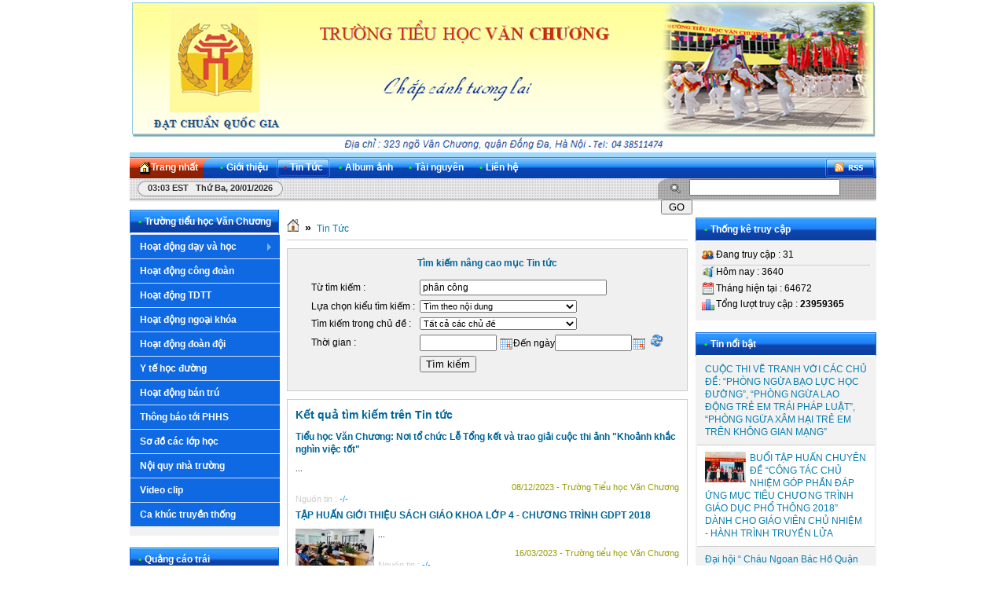

--- FILE ---
content_type: text/html; charset=utf-8
request_url: https://tieuhocvanchuong.edu.vn/index.php?language=vi&nv=news&op=search&q=ph%C3%A2n+c%C3%B4ng
body_size: 7566
content:
<!DOCTYPE html PUBLIC "-//W3C//DTD XHTML 1.0 Strict//EN" "http://www.w3.org/TR/xhtml1/DTD/xhtml1-strict.dtd">
<html xmlns="http://www.w3.org/1999/xhtml">
    <head>
        <title>phân công - Tìm kiếm - Tin Tức - Trường tiểu học Văn Chương</title>
 <meta name="description" content="phân công - Tìm kiếm - Tin Tức - Search - Tin Tức - https://tieuhocvanchuong.edu.vn:443/index.php?language=vi&nv=news&op=search&q=ph%C3%A2n+c%C3%B4ng" />
<meta name="keywords" content="tiểu học văn chương" />
<meta http-equiv="Content-Type" content="text/html; charset=utf-8" />
<meta http-equiv="content-language" content="vi" />
<meta name="language" content="vietnamese" />
<meta name="author" content="Trường tiểu học Văn Chương" />
<meta name="copyright" content="Trường tiểu học Văn Chương [lienhe@voithan.com]" />
<meta name="robots" content="index, archive, follow, noodp" />
<meta name="googlebot" content="index,archive,follow,noodp" />
<meta name="msnbot" content="all,index,follow" />
<meta name="generator" content="NukeViet v3.x" />
<link rel="canonical" href="https://tieuhocvanchuong.edu.vn:443/index.php?language=vi&nv=news&op=search&q=ph%C3%A2n+c%C3%B4ng" />

        <link rel="icon" href="/favicon.ico" type="image/vnd.microsoft.icon" />
        <link rel="shortcut icon" href="/favicon.ico" type="image/vnd.microsoft.icon" />
        <link rel="stylesheet" type="text/css" href="/themes/default/css/reset.css?t=2" />
        <link rel="stylesheet" type="text/css" href="/themes/default/css/template.css?t=2" />
        <link rel="stylesheet" type="text/css" href="/themes/default/css/icons.css?t=2" />
        <link rel="StyleSheet" href="/themes/default/css/news.css?t=2" type="text/css" />
<link rel="stylesheet" type="text/css" href="/themes/default/css/real.css?t=2" />
<link rel="stylesheet" type="text/css" href="/themes/default/css/tab_info.css?t=2" />

        <link rel="alternate" href="/vi/news/rss/" title="Tin Tức" type="application/rss+xml" />
<link rel="alternate" href="/vi/news/rss/Hoat-dong-day-va-hoc/" title="Tin Tức - Hoạt động dạy và học" type="application/rss+xml" />
<link rel="alternate" href="/vi/news/rss/Thoi-khoa-bieu/" title="Tin Tức - Thời khóa biểu" type="application/rss+xml" />
<link rel="alternate" href="/vi/news/rss/Day-tot-hoc-tot/" title="Tin Tức - Dạy tốt - học tốt" type="application/rss+xml" />
<link rel="alternate" href="/vi/news/rss/Noi-quy-nha-truong/" title="Tin Tức - Nội quy nhà trường" type="application/rss+xml" />
<link rel="alternate" href="/vi/news/rss/Hoat-dong-ban-tru/" title="Tin Tức - Hoạt động bán trú" type="application/rss+xml" />
<link rel="alternate" href="/vi/news/rss/Thong-bao-toi-PHHS/" title="Tin Tức - Thông báo tới PHHS" type="application/rss+xml" />
<link rel="alternate" href="/vi/news/rss/Hoat-dong-cong-doan/" title="Tin Tức - Hoạt động công đoàn" type="application/rss+xml" />
<link rel="alternate" href="/vi/news/rss/Hoat-dong-TDTT/" title="Tin Tức - Hoạt động TDTT" type="application/rss+xml" />
<link rel="alternate" href="/vi/news/rss/Hoat-dong-ngoai-khoa/" title="Tin Tức - Hoạt động ngoại khóa" type="application/rss+xml" />
<link rel="alternate" href="/vi/news/rss/Hoat-dong-doan-doi/" title="Tin Tức - Hoạt động đoàn đội" type="application/rss+xml" />
<link rel="alternate" href="/vi/news/rss/Y-te-hoc-duong/" title="Tin Tức - Y tế học đường" type="application/rss+xml" />
<link rel="alternate" href="/vi/news/rss/So-do-cac-lop-hoc/" title="Tin Tức - Sơ đồ các lớp học" type="application/rss+xml" />
<link rel="alternate" href="/vi/news/rss/Video-clip/" title="Tin Tức - Video clip" type="application/rss+xml" />
<link rel="alternate" href="/vi/news/rss/Ca-khuc-truyen-thong/" title="Tin Tức - Ca khúc truyền thống" type="application/rss+xml" />
<link rel="alternate" href="/vi/news/rss/Cac-van-ban-chi-dao/" title="Tin Tức - Các văn bản chỉ đạo" type="application/rss+xml" />

        <script type="text/javascript" src="/js/language/vi.js?t=2"></script>
<script type="text/javascript" src="/js/jquery/jquery.min.js?t=2"></script>
<script type="text/javascript">
//<![CDATA[
var nv_siteroot="/",nv_sitelang="vi",nv_name_variable="nv",nv_fc_variable="op",nv_lang_variable="language",nv_module_name="news",nv_my_ofs=-5,nv_my_abbr="EST",nv_cookie_prefix="nv3c_Iwxxg",nv_area_admin=0;
//]]>
</script>
<script type="text/javascript" src="/js/global.js?t=2"></script>
<script type="text/javascript" src="/modules/news/js/user.js?t=2"></script>

    </head>
    <body>
    <noscript>
        <div id="nojavascript">Trình duyệt của bạn đã tắt chức năng hỗ trợ JavaScript.<br />Website chỉ làm việc khi bạn bật nó trở lại.<br />Để tham khảo cách bật JavaScript, hãy click chuột <a href="http://wiki.nukeviet.vn/support:browser:enable_javascript">vào đây</a>!</div>
    </noscript>
        <div id="container">
            <div id="header">
                <!-- <div id="logo">
                    <a title="Trường tiểu học Văn Chương" href="/vi/"><img src="/images/logo.png" alt="Trường tiểu học Văn Chương" /></a>
                </div>-->
                
            </div>
			<link rel="stylesheet" type="text/css"	href="/themes/default/css/nav_menu.css?t=2" />
<div class="nav">
    <ul class="nav fl">
        <li class="home">
            <a title="Trang nhất" href="/vi/"><span>Trang nhất</span></a>
        </li>
                <li >
            <a title="Giới thiệu" href="/vi/about/"><span><strong>&bull;</strong>Giới thiệu 
                </span></a>
            
        </li>
        
        <li  class="current">
            <a title="Tin Tức" href="/vi/news/"><span><strong>&bull;</strong>Tin Tức 
                </span></a>
                        <ul class="subnav">
                                <li>
                    <a title="Hoạt động dạy và học" href="/vi/news/Hoat-dong-day-va-hoc/">&raquo; Hoạt động dạy và học</a>
                </li>
                
                <li>
                    <a title="Hoạt động bán trú" href="/vi/news/Hoat-dong-ban-tru/">&raquo; Hoạt động bán trú</a>
                </li>
                
                <li>
                    <a title="Thông báo tới PHHS" href="/vi/news/Thong-bao-toi-PHHS/">&raquo; Thông báo tới PHHS</a>
                </li>
                
                <li>
                    <a title="Hoạt động công đoàn" href="/vi/news/Hoat-dong-cong-doan/">&raquo; Hoạt động công đoàn</a>
                </li>
                
                <li>
                    <a title="Hoạt động đoàn đội" href="/vi/news/Hoat-dong-doan-doi/">&raquo; Hoạt động đoàn đội</a>
                </li>
                
                <li>
                    <a title="Video clip" href="/vi/news/Video-clip/">&raquo; Video clip</a>
                </li>
                
                <li>
                    <a title="Các văn bản chỉ đạo" href="/vi/news/Cac-van-ban-chi-dao/">&raquo; Các văn bản chỉ đạo</a>
                </li>
                
            </ul>
            
        </li>
        
        <li >
            <a title="Album ảnh" href="/vi/album-anh/"><span><strong>&bull;</strong>Album ảnh 
                </span></a>
                        <ul class="subnav">
                                <li>
                    <a title="Một số hình ảnh về các hoạt động của nhà trường trong học kì 1 năm học 2014- 2015" href="/vi/album-anh/Mot-so-hinh-anh-ve-cac-hoat-dong-cua-nha-truong-trong-hoc-ki-1-nam-hoc-2014-2015/">&raquo; Một số hình ảnh về các hoạt động của nhà trường trong học kì 1 năm học 2014- 2015</a>
                </li>
                
                <li>
                    <a title="Tham quan ngoại khoá" href="/vi/album-anh/Tham-quan-ngoai-khoa/">&raquo; Tham quan ngoại khoá</a>
                </li>
                
            </ul>
            
        </li>
        
        <li >
            <a title="Tài nguyên" href="/vi/tai-nguyen/"><span><strong>&bull;</strong>Tài nguyên 
                </span></a>
                        <ul class="subnav">
                                <li>
                    <a title="Thư viện điện tử" href="/vi/tai-nguyen/Thu-vien-dien-tu/">&raquo; Thư viện điện tử</a>
                </li>
                
                <li>
                    <a title="Sáng kiến kinh nghiệm" href="/vi/tai-nguyen/Sang-kien-kinh-nghiem/">&raquo; Sáng kiến kinh nghiệm</a>
                </li>
                
                <li>
                    <a title="Phần mềm hỗ trợ dạy học" href="/vi/tai-nguyen/Phan-mem-ho-tro-day-hoc/">&raquo; Phần mềm hỗ trợ dạy học</a>
                </li>
                
            </ul>
            
        </li>
        
        <li >
            <a title="Liên hệ" href="/vi/contact/"><span><strong>&bull;</strong>Liên hệ 
                </span></a>
            
        </li>
        
    </ul>
    <div class="rss fr">
        <a title="RSS" href="/vi/rss/">&nbsp;</a>
    </div>
</div>


			<div id="message">
                <div class="clock fl">
                    <span id="digclock" style="font-weight: 700;">03:03 EST Thứ ba, 20/01/2026</span>
                </div>
                <form action="/" method="get" class="search fr" onsubmit="return nv_search_submit('topmenu_search_query', 'topmenu_search_checkss', 'topmenu_search_submit', 3, 60);">
                    <fieldset>
                    	<input type="hidden" id="topmenu_search_checkss" value="" />
                        <input class="txt" type="text" name="topmenu_search_query" id="topmenu_search_query" maxlength="60" />
                        <input class="submit" type="button" value="Go" name="topmenu_search_submit" id="topmenu_search_submit" onclick="nv_search_submit('topmenu_search_query', 'topmenu_search_checkss', 'topmenu_search_submit', 3, 60);"/>
                    </fieldset>
                </form>
            </div>
            
<div class="contentwrapper">
	
    <div class="span-5">
        <div class="box silver">
    <h3 class="header"><strong>&bull;</strong>Trường tiểu học Văn Chương</h3>
	<link rel="stylesheet" type="text/css" media="screen" href="/themes/default/css/superfish.css?t=2" />
<link rel="stylesheet" type="text/css" media="screen" href="/themes/default/css/superfish-navbar.css?t=2" />
<link rel="stylesheet" type="text/css" media="screen" href="/themes/default/css/superfish-vertical.css?t=2" />
<script	type="text/javascript" src="/js/superfish/hoverIntent.js?t=2"></script>
<script	type="text/javascript" src="/js/superfish/superfish.js?t=2"></script>
<script	type="text/javascript" src="/js/superfish/supersubs.js?t=2"></script>
<script type="text/javascript"> 
$(document).ready(function(){ 
    $("ul.sf-menu").superfish({ 
		animation: {height:'show'},   
		delay:     1000               
	}); 
});  
</script>
<ul class="sf-menu sf-vertical sf-js-enabled sf-shadow">
		<li><a title="Hoạt động dạy và học" href="/vi/news/Hoat-dong-day-va-hoc/" class="sf-with-ul"><strong>Hoạt động dạy và học</strong></a>						
				<ul>			
			
<li>
	<a title="Thời khóa biểu" href="/vi/news/Thoi-khoa-bieu/" class="sf-with-ul"><strong>Thời khóa biểu</strong></a>	
	                
</li>
<li>
	<a title="Dạy tốt - học tốt" href="/vi/news/Day-tot-hoc-tot/" class="sf-with-ul"><strong>Dạy tốt - học tốt</strong></a>	
	                
</li>	
		</ul>
	</li>
	<li><a title="Hoạt động công đoàn" href="/vi/news/Hoat-dong-cong-doan/" class="sf-with-ul"><strong>Hoạt động công đoàn</strong></a>						
		
	</li>
	<li><a title="Hoạt động TDTT" href="/vi/news/Hoat-dong-TDTT/" class="sf-with-ul"><strong>Hoạt động TDTT</strong></a>						
		
	</li>
	<li><a title="Hoạt động ngoại khóa" href="/vi/news/Hoat-dong-ngoai-khoa/" class="sf-with-ul"><strong>Hoạt động ngoại khóa</strong></a>						
		
	</li>
	<li><a title="Hoạt động đoàn đội" href="/vi/news/Hoat-dong-doan-doi/" class="sf-with-ul"><strong>Hoạt động đoàn đội</strong></a>						
		
	</li>
	<li><a title="Y tế học đường" href="/vi/news/Y-te-hoc-duong/" class="sf-with-ul"><strong>Y tế học đường</strong></a>						
		
	</li>
	<li><a title="Hoạt động bán trú" href="/vi/news/Hoat-dong-ban-tru/" class="sf-with-ul"><strong>Hoạt động bán trú</strong></a>						
		
	</li>
	<li><a title="Thông báo tới PHHS" href="/vi/news/Thong-bao-toi-PHHS/" class="sf-with-ul"><strong>Thông báo tới PHHS</strong></a>						
		
	</li>
	<li><a title="Sơ đồ các lớp học" href="/vi/news/So-do-cac-lop-hoc/" class="sf-with-ul"><strong>Sơ đồ các lớp học</strong></a>						
		
	</li>
	<li><a title="Nội quy nhà trường" href="/vi/news/Noi-quy-nha-truong/" class="sf-with-ul"><strong>Nội quy nhà trường</strong></a>						
		
	</li>
	<li><a title="Video clip" href="/vi/news/Video-clip/" class="sf-with-ul"><strong>Video clip</strong></a>						
		
	</li>
	<li><a title="Ca khúc truyền thống" href="/vi/news/Ca-khuc-truyen-thong/" class="sf-with-ul"><strong>Ca khúc truyền thống</strong></a>						
		
	</li>
</ul>
<div class="clear"></div>

</div>
<div class="box silver">
    <h3 class="header"><strong>&bull;</strong>Quảng cáo trái</h3>
	<div class="clear"></div>
<div style="margin-top:2px;position:relative">
	
		<a href="/index.php?language=vi&amp;nv=banners&amp;op=click&amp;id=1" onclick="this.target='_blank'" title="Bo ngoai giao">
		<img alt="Bo ngoai giao" style="border-width:0px" src="/uploads/banners/bongoaigiao.jpg" width="190" height="64" />
	</a>
	
	
</div><div class="clear"></div>
<div style="margin-top:2px;position:relative">
	
		<a href="/index.php?language=vi&amp;nv=banners&amp;op=click&amp;id=2" onclick="this.target='_blank'" title="vinades">
		<img alt="vinades" style="border-width:0px" src="/uploads/banners/vinades.jpg" width="190" height="454" />
	</a>
	
	
</div>
</div>

    </div>
    <div class="span-13 contentcolumn">
         	    <h3 class="breakcolumn">
	    	<a title="Trang nhất" href="/"><img src="/themes/default/images/icons/home.png" alt="Trang nhất" /></a>
	    					<span class="breakcolumn">&raquo;</span>	    	
	    		<a href="/vi/news/" title="Tin Tức">Tin Tức</a>
	    	
	    </h3>
         
        
        <script type="text/javascript" src="/js/popcalendar/popcalendar.js?t=2">
</script>
<form action="/?" name="fsea" method="get" id="fsea">
    <input type="hidden" name="language" value="vi" /><input type="hidden" name="nv" value="news" /><input type="hidden" name="op" value="search" />
    <div class = "sea-frame">
        <div class="sea-title">
            Tìm kiếm nâng cao mục Tin tức
        </div>
        <div class="sea-form">
            <table cellspacing="0" cellpadding="3">
                <tr>
                    <td class="cltxt">
                        Từ tìm kiếm : 
                    </td>
                    <td>
                        <input type="text" name="q" value="phân công" class="intxt" id="key"/>
                    </td>
                    <td align="right">
                    </td>
                </tr>
                <tr>
                    <td class="cltxt">
                        Lựa chọn kiểu tìm kiếm : 
                    </td>
                    <td>
                        <select name="choose" id="choose" class ="sl-choose">
                            <option value="0" selected="selected">Tất cả  </option>
                            <option value="1" selected="selected">Tìm theo nội dung  </option>
                            <option value="2" >Tìm theo tác giả  </option>
                            <option value="3" >Tìm theo nguồn tin  </option>
                        </select>
                    </td>
                    <td>
                    </td>
                </tr>
                <tr>
                    <td class="cltxt">
                        Tìm kiếm trong chủ đề : 
                    </td>
                    <td>
                        <select name="catid" class ="sl-choose">
												     <option value="0" selected> Tất cả các chủ đề</option>
						
						     <option value="1" >Hoạt động dạy và học</option>
						
						     <option value="2" >Thời khóa biểu</option>
						
						     <option value="3" >Dạy tốt - học tốt</option>
						
						     <option value="12" >Nội quy nhà trường</option>
						
						     <option value="9" >Hoạt động bán trú</option>
						
						     <option value="10" >Thông báo tới PHHS</option>
						
						     <option value="4" >Hoạt động công đoàn</option>
						
						     <option value="5" >Hoạt động TDTT</option>
						
						     <option value="6" >Hoạt động ngoại khóa</option>
						
						     <option value="7" >Hoạt động đoàn đội</option>
						
						     <option value="8" >Y tế học đường</option>
						
						     <option value="11" >Sơ đồ các lớp học</option>
						
						     <option value="13" >Video clip</option>
						
						     <option value="14" >Ca khúc truyền thống</option>
						
						     <option value="15" >Các văn bản chỉ đạo</option>
						
                        </select>
                    </td>
                    <td>
                    </td>
                </tr>                
                <tr>
                    <td class="cltxt">
                        Thời gian : 
                    </td>
                    <td>
                        <input name="to_date" id="to_date" value="" style="width:90px;" maxlength="10" readonly="readonly" type="text"/>
						<img src="/images/calendar.jpg" widht="18" style="cursor: pointer; vertical-align: middle;" onclick="popCalendar.show(this, 'to_date', 'dd.mm.yyyy', true);" alt="" height="17" />Đến ngày<input name="from_date" id="from_date" value="" style="width:90px;" maxlength="10" readonly="readonly" type="text" /><img src="/images/calendar.jpg" widht="18" style="cursor: pointer; vertical-align: middle;" onclick="popCalendar.show(this, 'from_date', 'dd.mm.yyyy', true);" alt="" height="17" />
                    </td>
                    <td class="cltxt">
                        <img src="/images/refresh.png" onclick="remove_text()" style="cursor:pointer"/>
                    </td>
                </tr>
                <tr>
                    <td class="cltxt">
                    </td>
                    <td>
                        <input type="submit" value="Tìm kiếm"/>
                    </td>
                    <td align="right">
                    </td>
                </tr>
                
            </table>
        </div>
    </div>
</form>

<div class="result-frame">
    <div class="result-title">
        Kết quả tìm kiếm trên Tin tức
    </div>
    
    <div class="cl-result">
                <div class="linktitle">
            <a href="/vi/news/Hoat-dong-day-va-hoc/Tieu-hoc-Van-Chuong-Noi-to-chuc-Le-Tong-ket-va-trao-giai-cuoc-thi-anh-Khoanh-khac-nghin-viec-tot-594/">Tiểu học Văn Chương: Nơi tổ chức Lễ Tổng kết và trao giải cuộc thi ảnh "Khoảnh khắc nghìn việc tốt"</a>
        </div>
        <div class="result-content">
        <p>
               
               ...
        </p>
        </div>
        <div class="result-author">
            08/12/2023 - Trường Tiểu học Văn Chương
        </div>
        <div class="result-source">
            Nguồn tin : <span>-/-</span>
        </div>
        
        <div class="linktitle">
            <a href="/vi/news/Hoat-dong-day-va-hoc/TAP-HUAN-GIOI-THIEU-SACH-GIAO-KHOA-LOP-4-CHUONG-TRINH-GDPT-2018-563/">TẬP HUẤN GIỚI THIỆU SÁCH GIÁO KHOA LỚP 4 - CHƯƠNG TRÌNH GDPT 2018</a>
        </div>
        <div class="result-content">
        <p>
                              <img src="/files/news/thumb/thuan-sach_1.jpg" border="0" width="100px" style="float:left; margin-right:5px;" />
               
               ...
        </p>
        </div>
        <div class="result-author">
            16/03/2023 - Trường tiểu học Văn Chương
        </div>
        <div class="result-source">
            Nguồn tin : <span>-/-</span>
        </div>
        
        <div class="linktitle">
            <a href="/vi/news/Hoat-dong-day-va-hoc/Truong-Tieu-hoc-Van-Chuong-vinh-du-tham-gia-tap-huan-trien-khai-thuc-hien-thi-diem-giao-duc-STEM-theo-chuong-trinh-giao-duc-pho-thong-2018-514/">Trường Tiểu học Văn Chương vinh dự tham gia tập huấn triển khai thực hiện thí điểm giáo dục STEM theo chương trình giáo dục phổ thông 2018</a>
        </div>
        <div class="result-content">
        <p>
                              <img src="/files/news/thumb/z3640308723329_f3169d43da0dcf389e949b7d5b19530b.jpg" border="0" width="100px" style="float:left; margin-right:5px;" />
               
               Thực hiện kế hoạch số 526/KH- BGDDT về việc triển khai thực hiện giáo dục STEM cấp Tiểu học, <span class="keyword">công</span> văn 3382/BGDĐT – GDTH và <span class="keyword">công</span> văn 2205/SGDĐT – GDTH về việc tổ chức tập huấn triển khai thí điểm giáo dục STEM cấp Tiểu học cụm miền Bắc; trong 3 ngày từ 1 – 3/8 tại thành phố Lào Cai (Lào Cai), Bộ Giáo......
        </p>
        </div>
        <div class="result-author">
            13/08/2022 - Trường tiểu học Văn Chương
        </div>
        <div class="result-source">
            Nguồn tin : <span>-/-</span>
        </div>
        
        <div class="linktitle">
            <a href="/vi/news/Hoat-dong-day-va-hoc/Tam-guong-nguoi-tot-viec-tot-Thang-4-499/">Tấm gương người tốt việc tốt - Tháng 4</a>
        </div>
        <div class="result-content">
        <p>
               
               ...
        </p>
        </div>
        <div class="result-author">
            11/04/2022 - Trường tiểu học Văn Chương
        </div>
        <div class="result-source">
            Nguồn tin : <span>-/-</span>
        </div>
        
        <div class="linktitle">
            <a href="/vi/news/Hoat-dong-cong-doan/BAI-DU-THI-VIET-VE-TAM-GUONG-NGUOI-TOT-VIEC-TOT-NAM-HOC-2021-2022-465/">BÀI DỰ THI VIẾT VỀ TẤM GƯƠNG NGƯỜI TỐT VIỆC TỐT NĂM HỌC: 2021-2022</a>
        </div>
        <div class="result-content">
        <p>
               
               BÀI DỰ THI VIẾT VỀ TẤM GƯƠNG NGƯỜI TỐT VIỆC TỐT
NĂM HỌC: 2021-2022...
        </p>
        </div>
        <div class="result-author">
            27/02/2022 - Trường tiểu học Văn Chương
        </div>
        <div class="result-source">
            Nguồn tin : <span>-/-</span>
        </div>
        
        <div class="linktitle">
            <a href="/vi/news/Hoat-dong-day-va-hoc/KE-HOACH-CHIEN-LUOC-NAM-2015-2020-447/">KẾ HOẠCH CHIẾN LƯỢC NĂM 2015 - 2020</a>
        </div>
        <div class="result-content">
        <p>
               
               ...
        </p>
        </div>
        <div class="result-author">
            26/11/2021 - Trường tiểu học Văn Chương
        </div>
        <div class="result-source">
            Nguồn tin : <span>-/-</span>
        </div>
        
        <div class="linktitle">
            <a href="/vi/news/Noi-quy-nha-truong/NOI-QUY-CUA-NHAN-VIEN-CHAM-SOC-BAN-TRU-TRUONG-TIEU-HOC-VAN-CHUONG-9/">NỘI QUY CỦA NHÂN VIÊN CHĂM SÓC BÁN TRÚ TRƯỜNG TIỂU HỌC VĂN CHƯƠNG</a>
        </div>
        <div class="result-content">
        <p>
               
               ...
        </p>
        </div>
        <div class="result-author">
            27/11/2014 - 
        </div>
        <div class="result-source">
            Nguồn tin : <span>-/-</span>
        </div>
        
    </div>
    <div class="cl-info">
        <i>Tìm thấy tổng cộng 7 kết quả 
            <br />
            Nếu kết quả này không như mong đợi, bạn hãy thử sử dụng công cụ tìm kiếm của Google dưới đây!
        </i>
    </div>
</div>
<div class="result-frame">
    <div>
        <b>Mở rộng trên Internet :</b>
    </div>
    <div>
        <center>
            <form method="get" action="http://www.google.com/search" target="_top">
                <input type="hidden" name="domains" value="https://tieuhocvanchuong.edu.vn:443" />
                <table width="100%">
                    <tr>
                        <td align="center" width="100px">
                            <img src="http://www.google.com/logos/Logo_25wht.gif" border="0" alt="Google" />
                        </td>
                        <td align="left">
                            <input type="text" name="q" size="38" maxlength="255" value="phân công" id="sbi" />
                        </td>
                        <td>
                            <input type="submit" name="sa" value="Tìm kiếm" id="sbb">
                        </td>
                    </tr>
                </table>
                <table width="100%">
                    <tr>
                        <td>
                        <input type="radio" name="sitesearch" value="" checked id="ss0" />
                        Tìm trên toàn mạng Internet

                        <input type="radio" name="sitesearch" value="https://tieuhocvanchuong.edu.vn:443" />Tìm trong site https://tieuhocvanchuong.edu.vn:443
                    </tr>
                </table>
                </center>
            </div>
            </div>&nbsp;
        
    </div>
    <div class="span-6 last">
        <div class="box silver">
    <h3 class="header"><strong>&bull;</strong>Thống kê truy cập</h3>
	<div class="content online">
    <p>
        <span><img src="/themes/default/images/online/users.png" width="16" height="16" alt="Đang truy cập" /></span><span>Đang truy cập :
            31</span>
    </p>
    <hr/>
    <p>
        <span><img src="/themes/default/images/online/today.png" width="16" height="16" alt="Hôm nay" />Hôm nay :
            3640</span>
    </p>
    <p>
        <span><img src="/themes/default/images/online/month.png" width="16" height="16" alt="Tháng hiện tại" />Tháng hiện tại
            : 64672</span>
    </p>
    <p>
        <span><img src="/themes/default/images/online/hits.png" width="16" height="16" alt="Tổng lượt truy cập" />Tổng lượt truy cập : <strong>23959365</strong></span>
    </p>
</div>

</div>
<div class="box silver">
    <h3 class="header"><strong>&bull;</strong>Tin nổi bật</h3>
	<ul class="listnews">
        	<li class="clearfix">
            
			<a title="CUỘC THI VẼ TRANH VỚI CÁC CHỦ ĐỀ&#x3A; “PHÒNG NGỪA BẠO LỰC HỌC ĐƯỜNG”, “PHÒNG NGỪA LAO ĐỘNG TRẺ EM TRÁI PHÁP LUẬT”, “PHÒNG NGỪA XÂM HẠI TRẺ EM TRÊN KHÔNG GIAN MẠNG”" href="/vi/news/Hoat-dong-doan-doi/CUOC-THI-VE-TRANH-VOI-CAC-CHU-DE-PHONG-NGUA-BAO-LUC-HOC-DUONG-PHONG-NGUA-LAO-DONG-TRE-EM-TRAI-PHAP-LUAT-PHONG-NGUA-XAM-HAI-TRE-EM-TREN-KHONG-GIAN-MANG-645/">CUỘC THI VẼ TRANH VỚI CÁC CHỦ ĐỀ&#x3A; “PHÒNG NGỪA BẠO LỰC HỌC ĐƯỜNG”, “PHÒNG NGỪA LAO ĐỘNG TRẺ EM TRÁI PHÁP LUẬT”, “PHÒNG NGỪA XÂM HẠI TRẺ EM TRÊN KHÔNG GIAN MẠNG”</a>
    	</li>
    
    	<li class="bg clearfix">
            				<a title="BUỔI TẬP HUẤN CHUYÊN ĐỀ “CÔNG TÁC CHỦ NHIỆM GÓP PHẦN ĐÁP ỨNG MỤC TIÊU CHƯƠNG TRÌNH GIÁO DỤC PHỔ THÔNG 2018” DÀNH CHO GIÁO VIÊN CHỦ NHIỆM - HÀNH TRÌNH TRUYỀN LỬA" href="/vi/news/Hoat-dong-day-va-hoc/BUOI-TAP-HUAN-CHUYEN-DE-CONG-TAC-CHU-NHIEM-GOP-PHAN-DAP-UNG-MUC-TIEU-CHUONG-TRINH-GIAO-DUC-PHO-THONG-2018-DANH-CHO-GIAO-VIEN-CHU-NHIEM-HANH-TRINH-TRUYEN-LUA-668/"><img src="/files/news/thumb/549721090_1291277526117541_7027400235290703656_n.jpg" alt="BUỔI TẬP HUẤN CHUYÊN ĐỀ “CÔNG TÁC CHỦ NHIỆM GÓP PHẦN ĐÁP ỨNG MỤC TIÊU CHƯƠNG TRÌNH GIÁO DỤC PHỔ THÔNG 2018” DÀNH CHO GIÁO VIÊN CHỦ NHIỆM - HÀNH TRÌNH TRUYỀN LỬA" width="52" style="margin-right: 5px; float: left;"/></a>
			
			<a title="BUỔI TẬP HUẤN CHUYÊN ĐỀ “CÔNG TÁC CHỦ NHIỆM GÓP PHẦN ĐÁP ỨNG MỤC TIÊU CHƯƠNG TRÌNH GIÁO DỤC PHỔ THÔNG 2018” DÀNH CHO GIÁO VIÊN CHỦ NHIỆM - HÀNH TRÌNH TRUYỀN LỬA" href="/vi/news/Hoat-dong-day-va-hoc/BUOI-TAP-HUAN-CHUYEN-DE-CONG-TAC-CHU-NHIEM-GOP-PHAN-DAP-UNG-MUC-TIEU-CHUONG-TRINH-GIAO-DUC-PHO-THONG-2018-DANH-CHO-GIAO-VIEN-CHU-NHIEM-HANH-TRINH-TRUYEN-LUA-668/">BUỔI TẬP HUẤN CHUYÊN ĐỀ “CÔNG TÁC CHỦ NHIỆM GÓP PHẦN ĐÁP ỨNG MỤC TIÊU CHƯƠNG TRÌNH GIÁO DỤC PHỔ THÔNG 2018” DÀNH CHO GIÁO VIÊN CHỦ NHIỆM - HÀNH TRÌNH TRUYỀN LỬA</a>
    	</li>
    
    	<li class="clearfix">
            
			<a title="Đại hội “ Cháu Ngoan Bác Hồ Quận Đống Đa Lần Thứ X - Năm 2025”" href="/vi/news/Hoat-dong-doan-doi/Dai-hoi-Chau-Ngoan-Bac-Ho-Quan-Dong-Da-Lan-Thu-X-Nam-2025-640/">Đại hội “ Cháu Ngoan Bác Hồ Quận Đống Đa Lần Thứ X - Năm 2025”</a>
    	</li>
    
    	<li class="bg clearfix">
            				<a title="Nhiệt liệt chào mừng đồng chí Lê Thị Thanh Thủy được bổ nhiệm làm hiệu trưởng Trường Tiểu học Văn Chương" href="/vi/news/Hoat-dong-day-va-hoc/Nhiet-liet-chao-mung-dong-chi-Le-Thi-Thanh-Thuy-duoc-bo-nhiem-lam-hieu-truong-Truong-Tieu-hoc-Van-Chuong-638/"><img src="/files/news/thumb/12_3.jpg" alt="Nhiệt liệt chào mừng đồng chí Lê Thị Thanh Thủy được bổ nhiệm làm hiệu trưởng Trường Tiểu học Văn Chương" width="52" style="margin-right: 5px; float: left;"/></a>
			
			<a title="Nhiệt liệt chào mừng đồng chí Lê Thị Thanh Thủy được bổ nhiệm làm hiệu trưởng Trường Tiểu học Văn Chương" href="/vi/news/Hoat-dong-day-va-hoc/Nhiet-liet-chao-mung-dong-chi-Le-Thi-Thanh-Thuy-duoc-bo-nhiem-lam-hieu-truong-Truong-Tieu-hoc-Van-Chuong-638/">Nhiệt liệt chào mừng đồng chí Lê Thị Thanh Thủy được bổ nhiệm làm hiệu trưởng Trường Tiểu học Văn Chương</a>
    	</li>
    
    	<li class="clearfix">
            				<a title="&quot;Nơi Bắt Đầu Của Hành Trình Tri Thức&quot;" href="/vi/news/Hoat-dong-day-va-hoc/Noi-Bat-Dau-Cua-Hanh-Trinh-Tri-Thuc-653/"><img src="/files/news/thumb/hanhtrinhtrithuc.jpg" alt="&quot;Nơi Bắt Đầu Của Hành Trình Tri Thức&quot;" width="52" style="margin-right: 5px; float: left;"/></a>
			
			<a title="&quot;Nơi Bắt Đầu Của Hành Trình Tri Thức&quot;" href="/vi/news/Hoat-dong-day-va-hoc/Noi-Bat-Dau-Cua-Hanh-Trinh-Tri-Thuc-653/">&quot;Nơi Bắt Đầu Của Hành Trình Tri Thức&quot;</a>
    	</li>
    
    	<li class="bg clearfix">
            
			<a title="Thực đơn bán trú tháng 4 - Năm học 2024 -2025" href="/vi/news/Hoat-dong-ban-tru/Thuc-don-ban-tru-thang-4-Nam-hoc-2024-2025-647/">Thực đơn bán trú tháng 4 - Năm học 2024 -2025</a>
    	</li>
    
    	<li class="clearfix">
            				<a title="THỰC ĐƠN BÁN TRÚ THÁNG 3 NĂM HỌC 2024-2025" href="/vi/news/Hoat-dong-ban-tru/THUC-DON-BAN-TRU-THANG-3-NAM-HOC-2024-2025-639/"><img src="/files/news/thumb/z6369092681436_51983334d97375dc364638fd055dfab2.jpg" alt="THỰC ĐƠN BÁN TRÚ THÁNG 3 NĂM HỌC 2024-2025" width="52" style="margin-right: 5px; float: left;"/></a>
			
			<a title="THỰC ĐƠN BÁN TRÚ THÁNG 3 NĂM HỌC 2024-2025" href="/vi/news/Hoat-dong-ban-tru/THUC-DON-BAN-TRU-THANG-3-NAM-HOC-2024-2025-639/">THỰC ĐƠN BÁN TRÚ THÁNG 3 NĂM HỌC 2024-2025</a>
    	</li>
    
    	<li class="bg clearfix">
            
			<a title="Học sinh toàn trường chào mừng cô Hiệu trưởng Lê Thị Thanh Thủy" href="/vi/news/Hoat-dong-doan-doi/Hoc-sinh-toan-truong-chao-mung-co-Hieu-truong-Le-Thi-Thanh-Thuy-641/">Học sinh toàn trường chào mừng cô Hiệu trưởng Lê Thị Thanh Thủy</a>
    	</li>
    
    	<li class="clearfix">
            				<a title="Chào đón Phó Hiệu trưởng mới" href="/vi/news/Hoat-dong-cong-doan/Chao-don-Pho-Hieu-truong-moi-657/"><img src="/files/news/thumb/chao-hp2.jpg" alt="Chào đón Phó Hiệu trưởng mới" width="52" style="margin-right: 5px; float: left;"/></a>
			
			<a title="Chào đón Phó Hiệu trưởng mới" href="/vi/news/Hoat-dong-cong-doan/Chao-don-Pho-Hieu-truong-moi-657/">Chào đón Phó Hiệu trưởng mới</a>
    	</li>
    
    	<li class="bg clearfix">
            				<a title="THÔNG BÁO TUYỂN SINH NĂM HỌC 2025 -2026" href="/vi/news/Hoat-dong-day-va-hoc/THONG-BAO-TUYEN-SINH-NAM-HOC-2025-2026-655/"><img src="/files/news/thumb/anh-tuyenr-sinh.jpg" alt="THÔNG BÁO TUYỂN SINH NĂM HỌC 2025 -2026" width="52" style="margin-right: 5px; float: left;"/></a>
			
			<a title="THÔNG BÁO TUYỂN SINH NĂM HỌC 2025 -2026" href="/vi/news/Hoat-dong-day-va-hoc/THONG-BAO-TUYEN-SINH-NAM-HOC-2025-2026-655/">THÔNG BÁO TUYỂN SINH NĂM HỌC 2025 -2026</a>
    	</li>
    
</ul>
</div>

    </div>
	<div class="clear"></div>
	
</div><div class="clear"></div>
<div id="footer" class="clearfix">
    <div class="fl">
        <a title="Xem thống kê truy cập" href="/vi/statistics/"><img alt="Xem thống kê truy cập" title="Xem thống kê truy cập" src="/index.php?second=statimg&amp;p=Bq3hecjl" width="88" height="31" /></a>
  
    </div>
    <div class="fl" style="margin-left: 10px">
        © 2014 - Trường tiểu học Văn Chương.
                
            <br />
            Xem bản: Desktop | <a href="/index.php?language=vi&amp;nv=news&amp;nvvithemever=t&amp;nv_redirect=aHR0cHM6Ly90aWV1aG9jdmFuY2h1b25nLmVkdS52bjo0NDMvaW5kZXgucGhwP2xhbmd1YWdlPXZpJm52PW5ld3Mmb3A9c2VhcmNoJnE9cGglQzMlQTJuK2MlQzMlQjRuZw,," title="Chuyển sang giao diện cho Mobile">Mobile</a>
        
    </div>
    <div class="fr">
        <ul class="bottom-toolbar">
            <li>
                Powered by<a title="NukeViet" href="http://nukeviet.vn"><img alt="NukeViet" src="/themes/default/images/nukeviet.png" /></a>
            </li>
            <li>
                Valid<a title="Validate html" href="http://validator.w3.org/check?uri=referer"><img alt="Validated HTML" src="/themes/default/images/xhtml.png" /></a><a title="Validate CSS" href="http://jigsaw.w3.org/css-validator/check/referer"><img alt="Validated CSS" src="/themes/default/images/css.png" /></a>
            </li>
            <li>
                <br/>Website được thiết kế bởi <a title="Voi Thần" href="http://voithan.com">Voi Thần</a>
            </li>
        </ul>
    </div>
    <div class="clear">
    </div>
    <div id="run_cronjobs" style="visibility: hidden; display: none;">
        <img alt="" title="" src="/index.php?second=cronjobs&amp;p=Lnulkzov" width="1" height="1" />
    </div>
</div>
</div>
<script type="text/javascript">
nv_DigitalClock('digclock');
</script>
<script type="text/javascript" src="/js/mudim.js?t=2"></script></body>
</html> 


--- FILE ---
content_type: text/javascript; charset=utf-8
request_url: https://tieuhocvanchuong.edu.vn/js/popcalendar/popcalendar.js?t=2
body_size: 4161
content:
if("undefined"==typeof nv_formatString)var nv_formatString="mm/dd/yyyy";if("undefined"==typeof nv_gotoString)var nv_gotoString="Go To Current Month";if("undefined"==typeof nv_todayString)var nv_todayString="Today is";if("undefined"==typeof nv_weekShortString)var nv_weekShortString="Wk";if("undefined"==typeof nv_weekString)var nv_weekString="calendar week";if("undefined"==typeof nv_scrollLeftMessage)var nv_scrollLeftMessage="Click to scroll to previous month. Hold mouse button to scroll automatically.";
if("undefined"==typeof nv_scrollRightMessage)var nv_scrollRightMessage="Click to scroll to next month. Hold mouse button to scroll automatically.";if("undefined"==typeof nv_selectMonthMessage)var nv_selectMonthMessage="Click to select a month.";if("undefined"==typeof nv_selectYearMessage)var nv_selectYearMessage="Click to select a year.";if("undefined"==typeof nv_selectDateMessage)var nv_selectDateMessage="Select [date] as date.";if("undefined"==typeof nv_aryMonth)var nv_aryMonth="January February March April May June July August September October November December".split(" ");
if("undefined"==typeof nv_aryMS)var nv_aryMS="Jan Feb Mar Apr May Jun Jul Aug Sep Oct Nov Dec".split(" ");if("undefined"==typeof nv_aryDayNS)var nv_aryDayNS="Sun Mon Tue Wed Thu Fri Sat".split(" ");if("undefined"==typeof nv_aryDayName)var nv_aryDayName="Sunday Monday Tuesday Wednesday Thursday Friday Saturday".split(" ");if("undefined"==typeof nv_my_ofs)var nv_my_ofs=7;if("undefined"==typeof nv_siteroot)var nv_siteroot="/";
var popCalendar={enablePast:!0,fixedX:-1,fixedY:-1,startAt:1,showWeekNumber:!1,showToday:!0,showDayLetter:!1,theme:"default",hideElements:!1,o:null,om:null,oy:null,monthSelected:null,yearSelected:null,dateSelected:null,omonthSelected:null,oyearSelected:null,odateSelected:null,yearConstructed:null,intervalID1:null,intervalID2:null,timeoutID1:null,timeoutID2:null,ctlToPlaceValue:null,ctlNow:null,dateFormat:null,nStartingYear:null,curX:0,curY:0,visYear:0,visMonth:0,bPageLoaded:!1,ie:/msie/i.test(navigator.userAgent)&&
!/opera/i.test(navigator.userAgent),ie7:/msie 7/i.test(navigator.userAgent),$:function(){for(var a=[],c=0;c<arguments.length;c++){var d=arguments[c];"string"==typeof d&&(d=document.getElementById(d));if(1==arguments.length)return d;a.push(d)}return a},today:new Date,dateNow:null,monthNow:null,yearNow:null,bShow:!1,hideElement:function(a,c){if(this.ie&&!this.ie7)for(var d=0;d<document.all.tags(a).length;d++){var b=document.all.tags(a)[d];if(b&&b.offsetParent){objLeft=b.offsetLeft;objTop=b.offsetTop;
for(objParent=b.offsetParent;"BODY"!=objParent.tagName.toUpperCase();)objLeft+=objParent.offsetLeft,objTop+=objParent.offsetTop,objParent=objParent.offsetParent;objHeight=b.offsetHeight;objWidth=b.offsetWidth;!(c.offsetLeft+c.offsetWidth<=objLeft)&&(!(c.offsetTop+c.offsetHeight<=objTop)&&!(c.offsetTop>=objTop+objHeight+b.height)&&!(c.offsetLeft>=objLeft+objWidth))&&(b.style.visibility="hidden")}}},showElement:function(a){if(this.ie&&!this.ie7)for(var c=0;c<document.all.tags(a).length;c++){var d=document.all.tags(a)[c];
d&&d.offsetParent&&(d.style.visibility="")}},getLeft:function(a){return a.offsetParent?a.offsetLeft+this.getLeft(a.offsetParent):a.offsetLeft},getTop:function(a){return a.offsetParent?a.offsetTop+this.getTop(a.offsetParent):a.offsetTop},init:function(a){var c=this.today.getTimezoneOffset()/60;this.today.setHours(this.today.getHours()+c+nv_my_ofs);this.dateNow=this.today.getDate();this.monthNow=this.today.getMonth();this.yearNow=this.today.getFullYear();document.write('<div onclick="popCalendar.bShow=true" id="pcIDcalendar" style="visibility:none"><table style="width:'+
(this.showWeekNumber?250:230)+'px;"><tr><td><div id="pcIDcaption" unselectable="on"></div></td></tr><tr><td><div id="pcIDcontent">.</div></td></tr>');this.showToday&&document.write('<tr><td><div id="pcIDfooter"></div></td></tr>');document.write('</table></div><div id="pcIDselectMonth"></div><div id="pcIDselectYear"></div>');this.o=this.$("pcIDcalendar");popCalendar.hide();this.om=this.$("pcIDselectMonth");this.oy=this.$("pcIDselectYear");this.yearConstructed=!1;c='<div id="pcIDleft"><a href="javascript:void(0)" onclick="popCalendar.decMonth()" onmouseout="clearInterval(popCalendar.intervalID1);" onmousedown="clearTimeout(popCalendar.timeoutID1);popCalendar.timeoutID1=setTimeout(\'popCalendar.StartDecMonth()\',500)" onmouseup="clearTimeout(popCalendar.timeoutID1);clearInterval(popCalendar.intervalID1)" title="'+
nv_scrollLeftMessage+'">&nbsp;&nbsp;&nbsp;</a></div>';c+='<div id="pcIDright"><a href="javascript:void(0)" onclick="popCalendar.incMonth()" onmouseout="clearInterval(popCalendar.intervalID1);" onmousedown="clearTimeout(popCalendar.timeoutID1);popCalendar.timeoutID1=setTimeout(\'popCalendar.StartIncMonth()\',500)" onmouseup="clearTimeout(popCalendar.timeoutID1);clearInterval(popCalendar.intervalID1)" title="'+nv_scrollRightMessage+'">&nbsp;&nbsp;&nbsp;</a></div>';c+='<div id="pcIDMonth" onclick="popCalendar.popUpMonth()" title="'+
nv_selectMonthMessage+'"></div>';c+='<div id="pcIDYear"  onclick="popCalendar.popUpYear()" title="'+nv_selectYearMessage+'"></div>';this.$("pcIDcaption").innerHTML=c;a||(document.onkeypress=function(a){a||(a=window.event);27==a.keyCode&&popCalendar.hide()},document.onclick=function(){popCalendar.bShow||popCalendar.hide();popCalendar.bShow=!1});a=document.createElement("link");with(a)type="text/css",rel="stylesheet",href=nv_siteroot+"js/popcalendar/calendar_themes/"+this.theme+"/style.css",media="screen";
document.getElementsByTagName("head")[0].appendChild(a);this.bPageLoaded=!0},hide:function(){this.o.style.visibility="hidden";null!=this.om&&(this.om.style.visibility="hidden");null!=this.oy&&(this.oy.style.visibility="hidden");this.hideElements&&(this.showElement("SELECT"),this.showElement("APPLET"))},HolidaysCounter:0,Holidays:[],HolidayRec:function(a,c,d,b){this.d=a;this.m=c;this.y=d;this.desc=b},addHoliday:function(a,c,d,b){this.Holidays[this.HolidaysCounter++]=new this.HolidayRec(a,c,d,b)},padZero:function(a){return 10>
a?"0"+a:a},constructDate:function(a,c,d){var b=this.dateFormat,b=b.replace("dd","<e>"),b=b.replace("d","<d>"),b=b.replace("<e>",this.padZero(a)),b=b.replace("<d>",a),b=b.replace("mmmm","<p>"),b=b.replace("mmm","<o>"),b=b.replace("mm","<n>"),b=b.replace("m","<m>"),b=b.replace("<m>",c+1),b=b.replace("<n>",this.padZero(c+1)),b=b.replace("<o>",nv_aryMonth[c]),b=b.replace("<p>",nv_aryMS[c]),b=b.replace("yyyy",d),b=b.replace("yy",this.padZero(d%100)),b=b.replace("hh",this.hour),b=b.replace("xx",this.minute),
b=b.replace("ss",this.second);return b.replace("yy",this.padZero(d%100))},close:function(a){this.hide();a&&(this.dateSelected=a);this.ctlToPlaceValue.value=this.constructDate(this.dateSelected,this.monthSelected,this.yearSelected)},setToday:function(){this.dateSelected=this.dateNow;this.monthSelected=this.monthNow;this.yearSelected=this.yearNow;this.construct()},StartDecMonth:function(){this.intervalID1=setInterval("popCalendar.decMonth()",80)},StartIncMonth:function(){this.intervalID1=setInterval("popCalendar.incMonth()",
80)},incMonth:function(){this.monthSelected++;11<this.monthSelected&&(this.monthSelected=0,this.yearSelected++);this.construct()},decMonth:function(){this.monthSelected--;0>this.monthSelected&&(this.monthSelected=11,this.yearSelected--);this.construct()},constructMonth:function(){this.popDownYear();var a="";for(i=0;12>i;i++){var c=nv_aryMonth[i];i==this.monthSelected&&(c="<strong>"+c+"</strong>");a+='<li><a href="javascript:void(0);" onclick="popCalendar.monthSelected='+i+';popCalendar.construct();popCalendar.popDownMonth();event.cancelBubble=true">'+
c+"</a></li>"}this.om.innerHTML='<ul onmouseover="clearTimeout(popCalendar.timeoutID1)" onmouseout="clearTimeout(popCalendar.timeoutID1);popCalendar.timeoutID1=setTimeout(\'popCalendar.popDownMonth()\',100);event.cancelBubble=true">'+a+"</ul>"},popUpMonth:function(){var a;1==this.visMonth?(this.popDownMonth(),this.visMonth--):(this.constructMonth(),this.om.style.visibility="visible",a=parseInt(this.o.style.left)+this.$("pcIDMonth").offsetLeft,this.ie&&(a+=1),this.om.style.left=a+"px",this.om.style.top=
parseInt(this.o.style.top)+19+"px",this.hideElements&&(this.hideElement("SELECT",this.om),this.hideElement("APPLET",this.om)),this.visMonth++)},popDownMonth:function(){this.om.style.visibility="hidden";this.visMonth=0},incYear:function(){for(var a=0;7>a;a++){var c=a+this.nStartingYear+1;this.$("pcY"+a).innerHTML=c==this.yearSelected?"<strong>"+c+"</strong>":c}this.nStartingYear++;this.bShow=!0},decYear:function(){for(var a=0;7>a;a++){var c=a+this.nStartingYear-1;this.$("pcY"+a).innerHTML=c==this.yearSelected?
"<strong>"+c+"</strong>":c}this.nStartingYear--;this.bShow=!0},selectYear:function(a){this.yearSelected=parseInt(a+this.nStartingYear);this.yearConstructed=!1;this.construct();this.popDownYear()},constructYear:function(){this.popDownMonth();var a="";if(!this.yearConstructed){var a='<li><a href="javascript:void(0);" onmouseout="clearInterval(popCalendar.intervalID1);" onmousedown="clearInterval(popCalendar.intervalID1);popCalendar.intervalID1=setInterval(\'popCalendar.decYear()\',30)" onmouseup="clearInterval(popCalendar.intervalID1)">-</a></li>',
c=0;this.nStartingYear=this.yearSelected-3;for(var d=this.yearSelected-3;d<=this.yearSelected+3;d++){var b=d;d==this.yearSelected&&(b="<strong>"+b+"</strong>");a+='<li><a href="javascript:void(0);" id="pcY'+c+'" onclick="popCalendar.selectYear('+c+');event.cancelBubble=true">'+b+"</a></li>";c++}this.oy.innerHTML='<ul onmouseover="clearTimeout(popCalendar.timeoutID2)" onmouseout="clearTimeout(popCalendar.timeoutID2);popCalendar.timeoutID2=setTimeout(\'popCalendar.popDownYear()\',100)">'+(a+'<li><a href="javascript:void(0);" onmouseout="clearInterval(popCalendar.intervalID2);" onmousedown="clearInterval(popCalendar.intervalID2);popCalendar.intervalID2=setInterval(\'popCalendar.incYear()\',30)" onmouseup="clearInterval(popCalendar.intervalID2)">+</a></li>')+
"</ul>";this.yearConstructed=!0}},popDownYear:function(){clearInterval(this.intervalID1);clearTimeout(this.timeoutID1);clearInterval(this.intervalID2);clearTimeout(this.timeoutID2);this.oy.style.visibility="hidden";this.visYear=0},popUpYear:function(){var a;1==this.visYear?(this.popDownYear(),this.visYear--):(this.constructYear(),this.oy.style.visibility="visible",a=parseInt(this.o.style.left)+this.$("pcIDYear").offsetLeft,this.ie&&(a+=1),this.oy.style.left=a+"px",this.oy.style.top=parseInt(this.o.style.top)+
19+"px",this.visYear++)},WeekNbr:function(a){null==a&&(a=new Date(this.yearSelected,this.monthSelected,1));var c=a.getFullYear(),d=a.getMonth()+1,a=0==this.startAt?a.getDate()+1:a.getDate(),b=Math.floor((14-d)/12),c=c+4800-b,d=a+Math.floor((153*(d+12*b-3)+2)/5)+365*c+(Math.floor(c/4)-Math.floor(c/100)+Math.floor(c/400))-32045,d=(d+31741-d%7)%146097%36524%1461,c=Math.floor(d/1460);return Math.floor(((d-c)%365+c)/7)+1},construct:function(){var a=[31,0,31,30,31,30,31,31,30,31,30,31],c=new Date(this.yearSelected,
this.monthSelected,1);1==this.monthSelected?(a=new Date(this.yearSelected,this.monthSelected+1,1),a=new Date(a-864E5),a=a.getDate()):a=a[this.monthSelected];c=c.getDay()-this.startAt;0>c&&(c=6);var d="<table><thead><tr>";this.showWeekNumber&&(d+='<th><acronym title="'+nv_weekString+'">'+nv_weekShortString+"</acronym></th>");for(var b=0;7>b;b++)d=this.showDayLetter?d+("<th>"+nv_aryDayNS[(b+this.startAt)%7].charAt(0)+"</th>"):d+("<th>"+nv_aryDayNS[(b+this.startAt)%7]+"</th>");d+="</tr></thead><tbody><tr>";
this.showWeekNumber&&(d+='<td class="pcWeekNumber">'+this.WeekNbr(this.startDate)+"</td>");for(b=1;b<=c;b++)d+="<td>&nbsp;</td>";for(b=1;b<=a;b++){c++;for(var e="",f="",g="",h=0;h<this.HolidaysCounter;h++)if(parseInt(this.Holidays[h].d)==b&&parseInt(this.Holidays[h].m)==this.monthSelected+1&&(0==parseInt(this.Holidays[h].y)||parseInt(this.Holidays[h].y)==this.yearSelected&&0!=parseInt(this.Holidays[h].y)))e="pcDayHoliday ",g+=""==g?this.Holidays[h].desc:"\n"+this.Holidays[h].desc;g=g.replace('/"/g',
"&quot;");e=b==this.odateSelected&&this.monthSelected==this.omonthSelected&&this.yearSelected==this.oyearSelected?e+"pcDaySelected":b==this.dateNow&&this.monthSelected==this.monthNow&&this.yearSelected==this.yearNow?e+"pcToday":c%7==-1*this.startAt+1||c%7==-1*this.startAt+7&&1==this.startAt||c%7==this.startAt&&0==this.startAt?e+"pcWeekend":e+"pcDay";!this.enablePast&&(this.yearSelected<this.yearNow||this.yearSelected==this.yearNow&&this.monthSelected<this.monthNow||this.yearSelected==this.yearNow&&
this.monthSelected==this.monthNow&&b<this.dateNow)?e+="Past":f='href="javascript:void(0);" onclick="javascript:popCalendar.close('+b+');"';d+='<td class="'+e+'"><a title="'+g+'" '+f+">"+b+"</a></td>";(c+this.startAt)%7==this.startAt&&(d+="</tr>",b<a&&(d+="<tr>",this.showWeekNumber&&(d+='<td class="pcWeekNumber">'+this.WeekNbr(new Date(this.yearSelected,this.monthSelected,b+1))+"</td>")))}0!=c%7&&(d+="</tr>");this.$("pcIDcontent").innerHTML=d+"</tbody></table>";this.$("pcIDMonth").innerHTML='<a href="javascript:void(0)">'+
nv_aryMonth[this.monthSelected]+"</a>";this.$("pcIDYear").innerHTML='<a href="javascript:void(0)">'+this.yearSelected+"</a>"},show:function(a,c,d,b,e,f,g){null!=g&&(this.startAt=g);d||(d=nv_formatString);a||(a=this);c||(c=a);this.enablePast=null!=b?b:this.enablePast;this.fixedX=null!=e?e:-1;this.fixedY=null!=f?f:-1;this.showToday&&(this.$("pcIDfooter").innerHTML=nv_todayString+' <a title="'+nv_gotoString+'" href="javascript:void(0);" onclick="javascript:popCalendar.setToday();">'+nv_aryDayName[this.today.getDay()%
7]+", "+this.dateNow+" "+nv_aryMS[this.monthNow]+" "+this.yearNow+"</a>");this.popUp(a,c,d)},popUp:function(a,c,d){var b="",e=[];"string"==typeof a&&(a=this.$(a));"string"==typeof c&&(c=this.$(c));if(this.bPageLoaded){if("hidden"==this.o.style.visibility){this.ctlToPlaceValue=c;this.dateFormat=d||this.dateFormat;b=" ";e=this.dateFormat.split(b);3>e.length&&(b="/",e=this.dateFormat.split(b),3>e.length&&(b=".",e=this.dateFormat.split(b),3>e.length&&(b="-",e=this.dateFormat.split(b),3>e.length&&(b=""))));
d=0;if(""!=b)for(var b=c.value.split(b),f=0;3>f;f++)if("d"==e[f]||"dd"==e[f])this.dateSelected=parseInt(b[f],10),d++;else if("m"==e[f]||"mm"==e[f])this.monthSelected=parseInt(b[f],10)-1,d++;else if("yyyy"==e[f])this.yearSelected=parseInt(b[f],10),d++;else if("mmm"==e[f])for(j=0;12>j;j++)b[f]==nv_aryMonth[j]&&(this.monthSelected=j,d++);else if("mmmm"==e[f])for(j=0;12>j;j++)b[f]==nv_aryMS[j]&&(this.monthSelected=j,d++);c=c.value.split(" ");null!=c[1]?(c=c[1].split(":"),2==c[0].length&&(this.hour=c[0]),
2==c[1].length&&(this.minute=c[1]),2==c[2].length&&(this.second=c[2])):this.second=this.minute=this.hour=0;if(3!=d||isNaN(this.dateSelected)||isNaN(this.monthSelected)||0>this.monthSelected||isNaN(this.yearSelected))this.dateSelected=this.dateNow,this.monthSelected=this.monthNow,this.yearSelected=this.yearNow;this.odateSelected=this.dateSelected;this.omonthSelected=this.monthSelected;this.oyearSelected=this.yearSelected;"undefined"!=typeof jQuery?(this.o.style.top=-1==this.fixedY?$(a).position().top+
a.offsetHeight+"px":this.fixedY+"px",this.o.style.left=-1==this.fixedX?$(a).position().left+"px":this.fixedX+"px"):(this.o.style.top=-1==this.fixedY?a.offsetTop+this.getTop(a.offsetParent)+a.offsetHeight+2+"px":this.fixedY+"px",this.o.style.left=-1==this.fixedX?a.offsetLeft+this.getLeft(a.offsetParent)+"px":this.fixedX+"px");this.construct(1,this.monthSelected,this.yearSelected);this.o.style.visibility="visible";this.hideElements&&(this.hideElement("SELECT",this.$("pcIDcalendar")),this.hideElement("APPLET",
this.$("pcIDcalendar")));this.bShow=!0}else popCalendar.hide(),this.ctlNow!=a&&this.popUp(a,c,d);this.ctlNow=a}}};popCalendar.init();
